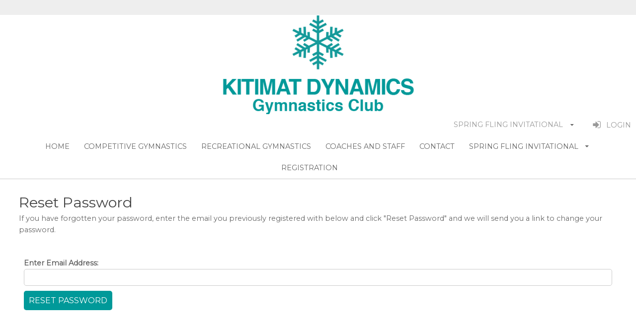

--- FILE ---
content_type: text/html; charset=utf-8
request_url: https://www.google.com/recaptcha/api2/anchor?ar=1&k=6LeWysEUAAAAAN9cNvicDMs_hcT73YMQwKY2yUXq&co=aHR0cHM6Ly9raXRpbWF0ZHluYW1pY3MudXBsaWZ0ZXJpbmMuY29tOjQ0Mw..&hl=en&v=PoyoqOPhxBO7pBk68S4YbpHZ&size=invisible&anchor-ms=20000&execute-ms=30000&cb=czruw5947m6
body_size: 48537
content:
<!DOCTYPE HTML><html dir="ltr" lang="en"><head><meta http-equiv="Content-Type" content="text/html; charset=UTF-8">
<meta http-equiv="X-UA-Compatible" content="IE=edge">
<title>reCAPTCHA</title>
<style type="text/css">
/* cyrillic-ext */
@font-face {
  font-family: 'Roboto';
  font-style: normal;
  font-weight: 400;
  font-stretch: 100%;
  src: url(//fonts.gstatic.com/s/roboto/v48/KFO7CnqEu92Fr1ME7kSn66aGLdTylUAMa3GUBHMdazTgWw.woff2) format('woff2');
  unicode-range: U+0460-052F, U+1C80-1C8A, U+20B4, U+2DE0-2DFF, U+A640-A69F, U+FE2E-FE2F;
}
/* cyrillic */
@font-face {
  font-family: 'Roboto';
  font-style: normal;
  font-weight: 400;
  font-stretch: 100%;
  src: url(//fonts.gstatic.com/s/roboto/v48/KFO7CnqEu92Fr1ME7kSn66aGLdTylUAMa3iUBHMdazTgWw.woff2) format('woff2');
  unicode-range: U+0301, U+0400-045F, U+0490-0491, U+04B0-04B1, U+2116;
}
/* greek-ext */
@font-face {
  font-family: 'Roboto';
  font-style: normal;
  font-weight: 400;
  font-stretch: 100%;
  src: url(//fonts.gstatic.com/s/roboto/v48/KFO7CnqEu92Fr1ME7kSn66aGLdTylUAMa3CUBHMdazTgWw.woff2) format('woff2');
  unicode-range: U+1F00-1FFF;
}
/* greek */
@font-face {
  font-family: 'Roboto';
  font-style: normal;
  font-weight: 400;
  font-stretch: 100%;
  src: url(//fonts.gstatic.com/s/roboto/v48/KFO7CnqEu92Fr1ME7kSn66aGLdTylUAMa3-UBHMdazTgWw.woff2) format('woff2');
  unicode-range: U+0370-0377, U+037A-037F, U+0384-038A, U+038C, U+038E-03A1, U+03A3-03FF;
}
/* math */
@font-face {
  font-family: 'Roboto';
  font-style: normal;
  font-weight: 400;
  font-stretch: 100%;
  src: url(//fonts.gstatic.com/s/roboto/v48/KFO7CnqEu92Fr1ME7kSn66aGLdTylUAMawCUBHMdazTgWw.woff2) format('woff2');
  unicode-range: U+0302-0303, U+0305, U+0307-0308, U+0310, U+0312, U+0315, U+031A, U+0326-0327, U+032C, U+032F-0330, U+0332-0333, U+0338, U+033A, U+0346, U+034D, U+0391-03A1, U+03A3-03A9, U+03B1-03C9, U+03D1, U+03D5-03D6, U+03F0-03F1, U+03F4-03F5, U+2016-2017, U+2034-2038, U+203C, U+2040, U+2043, U+2047, U+2050, U+2057, U+205F, U+2070-2071, U+2074-208E, U+2090-209C, U+20D0-20DC, U+20E1, U+20E5-20EF, U+2100-2112, U+2114-2115, U+2117-2121, U+2123-214F, U+2190, U+2192, U+2194-21AE, U+21B0-21E5, U+21F1-21F2, U+21F4-2211, U+2213-2214, U+2216-22FF, U+2308-230B, U+2310, U+2319, U+231C-2321, U+2336-237A, U+237C, U+2395, U+239B-23B7, U+23D0, U+23DC-23E1, U+2474-2475, U+25AF, U+25B3, U+25B7, U+25BD, U+25C1, U+25CA, U+25CC, U+25FB, U+266D-266F, U+27C0-27FF, U+2900-2AFF, U+2B0E-2B11, U+2B30-2B4C, U+2BFE, U+3030, U+FF5B, U+FF5D, U+1D400-1D7FF, U+1EE00-1EEFF;
}
/* symbols */
@font-face {
  font-family: 'Roboto';
  font-style: normal;
  font-weight: 400;
  font-stretch: 100%;
  src: url(//fonts.gstatic.com/s/roboto/v48/KFO7CnqEu92Fr1ME7kSn66aGLdTylUAMaxKUBHMdazTgWw.woff2) format('woff2');
  unicode-range: U+0001-000C, U+000E-001F, U+007F-009F, U+20DD-20E0, U+20E2-20E4, U+2150-218F, U+2190, U+2192, U+2194-2199, U+21AF, U+21E6-21F0, U+21F3, U+2218-2219, U+2299, U+22C4-22C6, U+2300-243F, U+2440-244A, U+2460-24FF, U+25A0-27BF, U+2800-28FF, U+2921-2922, U+2981, U+29BF, U+29EB, U+2B00-2BFF, U+4DC0-4DFF, U+FFF9-FFFB, U+10140-1018E, U+10190-1019C, U+101A0, U+101D0-101FD, U+102E0-102FB, U+10E60-10E7E, U+1D2C0-1D2D3, U+1D2E0-1D37F, U+1F000-1F0FF, U+1F100-1F1AD, U+1F1E6-1F1FF, U+1F30D-1F30F, U+1F315, U+1F31C, U+1F31E, U+1F320-1F32C, U+1F336, U+1F378, U+1F37D, U+1F382, U+1F393-1F39F, U+1F3A7-1F3A8, U+1F3AC-1F3AF, U+1F3C2, U+1F3C4-1F3C6, U+1F3CA-1F3CE, U+1F3D4-1F3E0, U+1F3ED, U+1F3F1-1F3F3, U+1F3F5-1F3F7, U+1F408, U+1F415, U+1F41F, U+1F426, U+1F43F, U+1F441-1F442, U+1F444, U+1F446-1F449, U+1F44C-1F44E, U+1F453, U+1F46A, U+1F47D, U+1F4A3, U+1F4B0, U+1F4B3, U+1F4B9, U+1F4BB, U+1F4BF, U+1F4C8-1F4CB, U+1F4D6, U+1F4DA, U+1F4DF, U+1F4E3-1F4E6, U+1F4EA-1F4ED, U+1F4F7, U+1F4F9-1F4FB, U+1F4FD-1F4FE, U+1F503, U+1F507-1F50B, U+1F50D, U+1F512-1F513, U+1F53E-1F54A, U+1F54F-1F5FA, U+1F610, U+1F650-1F67F, U+1F687, U+1F68D, U+1F691, U+1F694, U+1F698, U+1F6AD, U+1F6B2, U+1F6B9-1F6BA, U+1F6BC, U+1F6C6-1F6CF, U+1F6D3-1F6D7, U+1F6E0-1F6EA, U+1F6F0-1F6F3, U+1F6F7-1F6FC, U+1F700-1F7FF, U+1F800-1F80B, U+1F810-1F847, U+1F850-1F859, U+1F860-1F887, U+1F890-1F8AD, U+1F8B0-1F8BB, U+1F8C0-1F8C1, U+1F900-1F90B, U+1F93B, U+1F946, U+1F984, U+1F996, U+1F9E9, U+1FA00-1FA6F, U+1FA70-1FA7C, U+1FA80-1FA89, U+1FA8F-1FAC6, U+1FACE-1FADC, U+1FADF-1FAE9, U+1FAF0-1FAF8, U+1FB00-1FBFF;
}
/* vietnamese */
@font-face {
  font-family: 'Roboto';
  font-style: normal;
  font-weight: 400;
  font-stretch: 100%;
  src: url(//fonts.gstatic.com/s/roboto/v48/KFO7CnqEu92Fr1ME7kSn66aGLdTylUAMa3OUBHMdazTgWw.woff2) format('woff2');
  unicode-range: U+0102-0103, U+0110-0111, U+0128-0129, U+0168-0169, U+01A0-01A1, U+01AF-01B0, U+0300-0301, U+0303-0304, U+0308-0309, U+0323, U+0329, U+1EA0-1EF9, U+20AB;
}
/* latin-ext */
@font-face {
  font-family: 'Roboto';
  font-style: normal;
  font-weight: 400;
  font-stretch: 100%;
  src: url(//fonts.gstatic.com/s/roboto/v48/KFO7CnqEu92Fr1ME7kSn66aGLdTylUAMa3KUBHMdazTgWw.woff2) format('woff2');
  unicode-range: U+0100-02BA, U+02BD-02C5, U+02C7-02CC, U+02CE-02D7, U+02DD-02FF, U+0304, U+0308, U+0329, U+1D00-1DBF, U+1E00-1E9F, U+1EF2-1EFF, U+2020, U+20A0-20AB, U+20AD-20C0, U+2113, U+2C60-2C7F, U+A720-A7FF;
}
/* latin */
@font-face {
  font-family: 'Roboto';
  font-style: normal;
  font-weight: 400;
  font-stretch: 100%;
  src: url(//fonts.gstatic.com/s/roboto/v48/KFO7CnqEu92Fr1ME7kSn66aGLdTylUAMa3yUBHMdazQ.woff2) format('woff2');
  unicode-range: U+0000-00FF, U+0131, U+0152-0153, U+02BB-02BC, U+02C6, U+02DA, U+02DC, U+0304, U+0308, U+0329, U+2000-206F, U+20AC, U+2122, U+2191, U+2193, U+2212, U+2215, U+FEFF, U+FFFD;
}
/* cyrillic-ext */
@font-face {
  font-family: 'Roboto';
  font-style: normal;
  font-weight: 500;
  font-stretch: 100%;
  src: url(//fonts.gstatic.com/s/roboto/v48/KFO7CnqEu92Fr1ME7kSn66aGLdTylUAMa3GUBHMdazTgWw.woff2) format('woff2');
  unicode-range: U+0460-052F, U+1C80-1C8A, U+20B4, U+2DE0-2DFF, U+A640-A69F, U+FE2E-FE2F;
}
/* cyrillic */
@font-face {
  font-family: 'Roboto';
  font-style: normal;
  font-weight: 500;
  font-stretch: 100%;
  src: url(//fonts.gstatic.com/s/roboto/v48/KFO7CnqEu92Fr1ME7kSn66aGLdTylUAMa3iUBHMdazTgWw.woff2) format('woff2');
  unicode-range: U+0301, U+0400-045F, U+0490-0491, U+04B0-04B1, U+2116;
}
/* greek-ext */
@font-face {
  font-family: 'Roboto';
  font-style: normal;
  font-weight: 500;
  font-stretch: 100%;
  src: url(//fonts.gstatic.com/s/roboto/v48/KFO7CnqEu92Fr1ME7kSn66aGLdTylUAMa3CUBHMdazTgWw.woff2) format('woff2');
  unicode-range: U+1F00-1FFF;
}
/* greek */
@font-face {
  font-family: 'Roboto';
  font-style: normal;
  font-weight: 500;
  font-stretch: 100%;
  src: url(//fonts.gstatic.com/s/roboto/v48/KFO7CnqEu92Fr1ME7kSn66aGLdTylUAMa3-UBHMdazTgWw.woff2) format('woff2');
  unicode-range: U+0370-0377, U+037A-037F, U+0384-038A, U+038C, U+038E-03A1, U+03A3-03FF;
}
/* math */
@font-face {
  font-family: 'Roboto';
  font-style: normal;
  font-weight: 500;
  font-stretch: 100%;
  src: url(//fonts.gstatic.com/s/roboto/v48/KFO7CnqEu92Fr1ME7kSn66aGLdTylUAMawCUBHMdazTgWw.woff2) format('woff2');
  unicode-range: U+0302-0303, U+0305, U+0307-0308, U+0310, U+0312, U+0315, U+031A, U+0326-0327, U+032C, U+032F-0330, U+0332-0333, U+0338, U+033A, U+0346, U+034D, U+0391-03A1, U+03A3-03A9, U+03B1-03C9, U+03D1, U+03D5-03D6, U+03F0-03F1, U+03F4-03F5, U+2016-2017, U+2034-2038, U+203C, U+2040, U+2043, U+2047, U+2050, U+2057, U+205F, U+2070-2071, U+2074-208E, U+2090-209C, U+20D0-20DC, U+20E1, U+20E5-20EF, U+2100-2112, U+2114-2115, U+2117-2121, U+2123-214F, U+2190, U+2192, U+2194-21AE, U+21B0-21E5, U+21F1-21F2, U+21F4-2211, U+2213-2214, U+2216-22FF, U+2308-230B, U+2310, U+2319, U+231C-2321, U+2336-237A, U+237C, U+2395, U+239B-23B7, U+23D0, U+23DC-23E1, U+2474-2475, U+25AF, U+25B3, U+25B7, U+25BD, U+25C1, U+25CA, U+25CC, U+25FB, U+266D-266F, U+27C0-27FF, U+2900-2AFF, U+2B0E-2B11, U+2B30-2B4C, U+2BFE, U+3030, U+FF5B, U+FF5D, U+1D400-1D7FF, U+1EE00-1EEFF;
}
/* symbols */
@font-face {
  font-family: 'Roboto';
  font-style: normal;
  font-weight: 500;
  font-stretch: 100%;
  src: url(//fonts.gstatic.com/s/roboto/v48/KFO7CnqEu92Fr1ME7kSn66aGLdTylUAMaxKUBHMdazTgWw.woff2) format('woff2');
  unicode-range: U+0001-000C, U+000E-001F, U+007F-009F, U+20DD-20E0, U+20E2-20E4, U+2150-218F, U+2190, U+2192, U+2194-2199, U+21AF, U+21E6-21F0, U+21F3, U+2218-2219, U+2299, U+22C4-22C6, U+2300-243F, U+2440-244A, U+2460-24FF, U+25A0-27BF, U+2800-28FF, U+2921-2922, U+2981, U+29BF, U+29EB, U+2B00-2BFF, U+4DC0-4DFF, U+FFF9-FFFB, U+10140-1018E, U+10190-1019C, U+101A0, U+101D0-101FD, U+102E0-102FB, U+10E60-10E7E, U+1D2C0-1D2D3, U+1D2E0-1D37F, U+1F000-1F0FF, U+1F100-1F1AD, U+1F1E6-1F1FF, U+1F30D-1F30F, U+1F315, U+1F31C, U+1F31E, U+1F320-1F32C, U+1F336, U+1F378, U+1F37D, U+1F382, U+1F393-1F39F, U+1F3A7-1F3A8, U+1F3AC-1F3AF, U+1F3C2, U+1F3C4-1F3C6, U+1F3CA-1F3CE, U+1F3D4-1F3E0, U+1F3ED, U+1F3F1-1F3F3, U+1F3F5-1F3F7, U+1F408, U+1F415, U+1F41F, U+1F426, U+1F43F, U+1F441-1F442, U+1F444, U+1F446-1F449, U+1F44C-1F44E, U+1F453, U+1F46A, U+1F47D, U+1F4A3, U+1F4B0, U+1F4B3, U+1F4B9, U+1F4BB, U+1F4BF, U+1F4C8-1F4CB, U+1F4D6, U+1F4DA, U+1F4DF, U+1F4E3-1F4E6, U+1F4EA-1F4ED, U+1F4F7, U+1F4F9-1F4FB, U+1F4FD-1F4FE, U+1F503, U+1F507-1F50B, U+1F50D, U+1F512-1F513, U+1F53E-1F54A, U+1F54F-1F5FA, U+1F610, U+1F650-1F67F, U+1F687, U+1F68D, U+1F691, U+1F694, U+1F698, U+1F6AD, U+1F6B2, U+1F6B9-1F6BA, U+1F6BC, U+1F6C6-1F6CF, U+1F6D3-1F6D7, U+1F6E0-1F6EA, U+1F6F0-1F6F3, U+1F6F7-1F6FC, U+1F700-1F7FF, U+1F800-1F80B, U+1F810-1F847, U+1F850-1F859, U+1F860-1F887, U+1F890-1F8AD, U+1F8B0-1F8BB, U+1F8C0-1F8C1, U+1F900-1F90B, U+1F93B, U+1F946, U+1F984, U+1F996, U+1F9E9, U+1FA00-1FA6F, U+1FA70-1FA7C, U+1FA80-1FA89, U+1FA8F-1FAC6, U+1FACE-1FADC, U+1FADF-1FAE9, U+1FAF0-1FAF8, U+1FB00-1FBFF;
}
/* vietnamese */
@font-face {
  font-family: 'Roboto';
  font-style: normal;
  font-weight: 500;
  font-stretch: 100%;
  src: url(//fonts.gstatic.com/s/roboto/v48/KFO7CnqEu92Fr1ME7kSn66aGLdTylUAMa3OUBHMdazTgWw.woff2) format('woff2');
  unicode-range: U+0102-0103, U+0110-0111, U+0128-0129, U+0168-0169, U+01A0-01A1, U+01AF-01B0, U+0300-0301, U+0303-0304, U+0308-0309, U+0323, U+0329, U+1EA0-1EF9, U+20AB;
}
/* latin-ext */
@font-face {
  font-family: 'Roboto';
  font-style: normal;
  font-weight: 500;
  font-stretch: 100%;
  src: url(//fonts.gstatic.com/s/roboto/v48/KFO7CnqEu92Fr1ME7kSn66aGLdTylUAMa3KUBHMdazTgWw.woff2) format('woff2');
  unicode-range: U+0100-02BA, U+02BD-02C5, U+02C7-02CC, U+02CE-02D7, U+02DD-02FF, U+0304, U+0308, U+0329, U+1D00-1DBF, U+1E00-1E9F, U+1EF2-1EFF, U+2020, U+20A0-20AB, U+20AD-20C0, U+2113, U+2C60-2C7F, U+A720-A7FF;
}
/* latin */
@font-face {
  font-family: 'Roboto';
  font-style: normal;
  font-weight: 500;
  font-stretch: 100%;
  src: url(//fonts.gstatic.com/s/roboto/v48/KFO7CnqEu92Fr1ME7kSn66aGLdTylUAMa3yUBHMdazQ.woff2) format('woff2');
  unicode-range: U+0000-00FF, U+0131, U+0152-0153, U+02BB-02BC, U+02C6, U+02DA, U+02DC, U+0304, U+0308, U+0329, U+2000-206F, U+20AC, U+2122, U+2191, U+2193, U+2212, U+2215, U+FEFF, U+FFFD;
}
/* cyrillic-ext */
@font-face {
  font-family: 'Roboto';
  font-style: normal;
  font-weight: 900;
  font-stretch: 100%;
  src: url(//fonts.gstatic.com/s/roboto/v48/KFO7CnqEu92Fr1ME7kSn66aGLdTylUAMa3GUBHMdazTgWw.woff2) format('woff2');
  unicode-range: U+0460-052F, U+1C80-1C8A, U+20B4, U+2DE0-2DFF, U+A640-A69F, U+FE2E-FE2F;
}
/* cyrillic */
@font-face {
  font-family: 'Roboto';
  font-style: normal;
  font-weight: 900;
  font-stretch: 100%;
  src: url(//fonts.gstatic.com/s/roboto/v48/KFO7CnqEu92Fr1ME7kSn66aGLdTylUAMa3iUBHMdazTgWw.woff2) format('woff2');
  unicode-range: U+0301, U+0400-045F, U+0490-0491, U+04B0-04B1, U+2116;
}
/* greek-ext */
@font-face {
  font-family: 'Roboto';
  font-style: normal;
  font-weight: 900;
  font-stretch: 100%;
  src: url(//fonts.gstatic.com/s/roboto/v48/KFO7CnqEu92Fr1ME7kSn66aGLdTylUAMa3CUBHMdazTgWw.woff2) format('woff2');
  unicode-range: U+1F00-1FFF;
}
/* greek */
@font-face {
  font-family: 'Roboto';
  font-style: normal;
  font-weight: 900;
  font-stretch: 100%;
  src: url(//fonts.gstatic.com/s/roboto/v48/KFO7CnqEu92Fr1ME7kSn66aGLdTylUAMa3-UBHMdazTgWw.woff2) format('woff2');
  unicode-range: U+0370-0377, U+037A-037F, U+0384-038A, U+038C, U+038E-03A1, U+03A3-03FF;
}
/* math */
@font-face {
  font-family: 'Roboto';
  font-style: normal;
  font-weight: 900;
  font-stretch: 100%;
  src: url(//fonts.gstatic.com/s/roboto/v48/KFO7CnqEu92Fr1ME7kSn66aGLdTylUAMawCUBHMdazTgWw.woff2) format('woff2');
  unicode-range: U+0302-0303, U+0305, U+0307-0308, U+0310, U+0312, U+0315, U+031A, U+0326-0327, U+032C, U+032F-0330, U+0332-0333, U+0338, U+033A, U+0346, U+034D, U+0391-03A1, U+03A3-03A9, U+03B1-03C9, U+03D1, U+03D5-03D6, U+03F0-03F1, U+03F4-03F5, U+2016-2017, U+2034-2038, U+203C, U+2040, U+2043, U+2047, U+2050, U+2057, U+205F, U+2070-2071, U+2074-208E, U+2090-209C, U+20D0-20DC, U+20E1, U+20E5-20EF, U+2100-2112, U+2114-2115, U+2117-2121, U+2123-214F, U+2190, U+2192, U+2194-21AE, U+21B0-21E5, U+21F1-21F2, U+21F4-2211, U+2213-2214, U+2216-22FF, U+2308-230B, U+2310, U+2319, U+231C-2321, U+2336-237A, U+237C, U+2395, U+239B-23B7, U+23D0, U+23DC-23E1, U+2474-2475, U+25AF, U+25B3, U+25B7, U+25BD, U+25C1, U+25CA, U+25CC, U+25FB, U+266D-266F, U+27C0-27FF, U+2900-2AFF, U+2B0E-2B11, U+2B30-2B4C, U+2BFE, U+3030, U+FF5B, U+FF5D, U+1D400-1D7FF, U+1EE00-1EEFF;
}
/* symbols */
@font-face {
  font-family: 'Roboto';
  font-style: normal;
  font-weight: 900;
  font-stretch: 100%;
  src: url(//fonts.gstatic.com/s/roboto/v48/KFO7CnqEu92Fr1ME7kSn66aGLdTylUAMaxKUBHMdazTgWw.woff2) format('woff2');
  unicode-range: U+0001-000C, U+000E-001F, U+007F-009F, U+20DD-20E0, U+20E2-20E4, U+2150-218F, U+2190, U+2192, U+2194-2199, U+21AF, U+21E6-21F0, U+21F3, U+2218-2219, U+2299, U+22C4-22C6, U+2300-243F, U+2440-244A, U+2460-24FF, U+25A0-27BF, U+2800-28FF, U+2921-2922, U+2981, U+29BF, U+29EB, U+2B00-2BFF, U+4DC0-4DFF, U+FFF9-FFFB, U+10140-1018E, U+10190-1019C, U+101A0, U+101D0-101FD, U+102E0-102FB, U+10E60-10E7E, U+1D2C0-1D2D3, U+1D2E0-1D37F, U+1F000-1F0FF, U+1F100-1F1AD, U+1F1E6-1F1FF, U+1F30D-1F30F, U+1F315, U+1F31C, U+1F31E, U+1F320-1F32C, U+1F336, U+1F378, U+1F37D, U+1F382, U+1F393-1F39F, U+1F3A7-1F3A8, U+1F3AC-1F3AF, U+1F3C2, U+1F3C4-1F3C6, U+1F3CA-1F3CE, U+1F3D4-1F3E0, U+1F3ED, U+1F3F1-1F3F3, U+1F3F5-1F3F7, U+1F408, U+1F415, U+1F41F, U+1F426, U+1F43F, U+1F441-1F442, U+1F444, U+1F446-1F449, U+1F44C-1F44E, U+1F453, U+1F46A, U+1F47D, U+1F4A3, U+1F4B0, U+1F4B3, U+1F4B9, U+1F4BB, U+1F4BF, U+1F4C8-1F4CB, U+1F4D6, U+1F4DA, U+1F4DF, U+1F4E3-1F4E6, U+1F4EA-1F4ED, U+1F4F7, U+1F4F9-1F4FB, U+1F4FD-1F4FE, U+1F503, U+1F507-1F50B, U+1F50D, U+1F512-1F513, U+1F53E-1F54A, U+1F54F-1F5FA, U+1F610, U+1F650-1F67F, U+1F687, U+1F68D, U+1F691, U+1F694, U+1F698, U+1F6AD, U+1F6B2, U+1F6B9-1F6BA, U+1F6BC, U+1F6C6-1F6CF, U+1F6D3-1F6D7, U+1F6E0-1F6EA, U+1F6F0-1F6F3, U+1F6F7-1F6FC, U+1F700-1F7FF, U+1F800-1F80B, U+1F810-1F847, U+1F850-1F859, U+1F860-1F887, U+1F890-1F8AD, U+1F8B0-1F8BB, U+1F8C0-1F8C1, U+1F900-1F90B, U+1F93B, U+1F946, U+1F984, U+1F996, U+1F9E9, U+1FA00-1FA6F, U+1FA70-1FA7C, U+1FA80-1FA89, U+1FA8F-1FAC6, U+1FACE-1FADC, U+1FADF-1FAE9, U+1FAF0-1FAF8, U+1FB00-1FBFF;
}
/* vietnamese */
@font-face {
  font-family: 'Roboto';
  font-style: normal;
  font-weight: 900;
  font-stretch: 100%;
  src: url(//fonts.gstatic.com/s/roboto/v48/KFO7CnqEu92Fr1ME7kSn66aGLdTylUAMa3OUBHMdazTgWw.woff2) format('woff2');
  unicode-range: U+0102-0103, U+0110-0111, U+0128-0129, U+0168-0169, U+01A0-01A1, U+01AF-01B0, U+0300-0301, U+0303-0304, U+0308-0309, U+0323, U+0329, U+1EA0-1EF9, U+20AB;
}
/* latin-ext */
@font-face {
  font-family: 'Roboto';
  font-style: normal;
  font-weight: 900;
  font-stretch: 100%;
  src: url(//fonts.gstatic.com/s/roboto/v48/KFO7CnqEu92Fr1ME7kSn66aGLdTylUAMa3KUBHMdazTgWw.woff2) format('woff2');
  unicode-range: U+0100-02BA, U+02BD-02C5, U+02C7-02CC, U+02CE-02D7, U+02DD-02FF, U+0304, U+0308, U+0329, U+1D00-1DBF, U+1E00-1E9F, U+1EF2-1EFF, U+2020, U+20A0-20AB, U+20AD-20C0, U+2113, U+2C60-2C7F, U+A720-A7FF;
}
/* latin */
@font-face {
  font-family: 'Roboto';
  font-style: normal;
  font-weight: 900;
  font-stretch: 100%;
  src: url(//fonts.gstatic.com/s/roboto/v48/KFO7CnqEu92Fr1ME7kSn66aGLdTylUAMa3yUBHMdazQ.woff2) format('woff2');
  unicode-range: U+0000-00FF, U+0131, U+0152-0153, U+02BB-02BC, U+02C6, U+02DA, U+02DC, U+0304, U+0308, U+0329, U+2000-206F, U+20AC, U+2122, U+2191, U+2193, U+2212, U+2215, U+FEFF, U+FFFD;
}

</style>
<link rel="stylesheet" type="text/css" href="https://www.gstatic.com/recaptcha/releases/PoyoqOPhxBO7pBk68S4YbpHZ/styles__ltr.css">
<script nonce="P8JqzGxwZ934LFNEJV_eaw" type="text/javascript">window['__recaptcha_api'] = 'https://www.google.com/recaptcha/api2/';</script>
<script type="text/javascript" src="https://www.gstatic.com/recaptcha/releases/PoyoqOPhxBO7pBk68S4YbpHZ/recaptcha__en.js" nonce="P8JqzGxwZ934LFNEJV_eaw">
      
    </script></head>
<body><div id="rc-anchor-alert" class="rc-anchor-alert"></div>
<input type="hidden" id="recaptcha-token" value="[base64]">
<script type="text/javascript" nonce="P8JqzGxwZ934LFNEJV_eaw">
      recaptcha.anchor.Main.init("[\x22ainput\x22,[\x22bgdata\x22,\x22\x22,\[base64]/[base64]/[base64]/[base64]/cjw8ejpyPj4+eil9Y2F0Y2gobCl7dGhyb3cgbDt9fSxIPWZ1bmN0aW9uKHcsdCx6KXtpZih3PT0xOTR8fHc9PTIwOCl0LnZbd10/dC52W3ddLmNvbmNhdCh6KTp0LnZbd109b2Yoeix0KTtlbHNle2lmKHQuYkImJnchPTMxNylyZXR1cm47dz09NjZ8fHc9PTEyMnx8dz09NDcwfHx3PT00NHx8dz09NDE2fHx3PT0zOTd8fHc9PTQyMXx8dz09Njh8fHc9PTcwfHx3PT0xODQ/[base64]/[base64]/[base64]/bmV3IGRbVl0oSlswXSk6cD09Mj9uZXcgZFtWXShKWzBdLEpbMV0pOnA9PTM/bmV3IGRbVl0oSlswXSxKWzFdLEpbMl0pOnA9PTQ/[base64]/[base64]/[base64]/[base64]\x22,\[base64]\x22,\[base64]/Cl3ZSB8K+SzlzwqTCncKLw6zDq1p7wpUtwrjDvELCvT/[base64]/w4tyRB7DozUeGcKGwozDiAXDsQVtK3PCvcO3GcOqw5vDjU3ClGlCw6Q5wr/Cmg/[base64]/DrMK2woI0w4gyQmMawq4aEHVKWsKfwoHDlBnCusOoDMOOwqhnwqTDlxxawrvDu8KewoJID8OsXcKjwoB9w5DDgcKIF8K8IjU6w5AnwqvCmcO1MMO9wrPCmcKuwrbCrxYIMMKiw5gSViR3wq/[base64]/DrMKqYsOwwqxDUnlhw55jL27Di8Ouw47DtMOqKlTCujDDtH/[base64]/JHcUwr7ClzEuXE1iTgIkw7VQdsOfw77DhSbDgWHCjHcQGcOtHcKjw4zDvsKOcD7DocKPXlDDo8OKKsOiUxBqHsKNwobCqMKtw6fCk1zCrsKKNsKvw6TCrcOqYcKqRsKjw7dDSjA9w4/CnX/CvsOLWFPDolfCtlAgw6HDsT9lOsKDwp7Chz/CuUBDw55Mwo/DkmjDpEHCj3/CtsK1A8O9w5Zvc8O/O3TDscOcw4PDkUcnI8OowqbDnG7CnFlYPcK/SlHDmMOTXCLCrT7DpMKPEMKgwoREGWfCmzvCp2Qaw5fCiF3Dr8Ogwq1RHjByGwlFK147PMO7w6UWfmrDksOQw5TDjcOUw7/DlmHDu8KOw67Dq8OVw7gMfVXCp2gCwpXDjsOWCsOqw5fDrz3CtkoYw59QwoZbMMO7woXCnMKjQDkreSTCmAcPwr/DlsKcwqVfNnbClWwYw5AuXcOtwqTDh3Q0w6Qta8KXwrVYwpEmE35Ew5cxcBIdLW7Ck8Kvwo9qw6XDi1Y5HcKoQMOHwolxHUPCmBI7wqcyQMOow61PRW7DmMOswqMLZUsYwrvCtFcxJFwJwpJ1eMKfecOqMkR/TsOINwLDqVfCmRUBMCx3ecOiw7LCj0lAw5sKL2ERwol4SEDCpCbCucOARk5yUMOiO8OHwp0cwqDCkcK+WkVDw7rCrnlcwqc7BsO1eDY+QDUIdMKGw77DscO8wq/Cv8Oiw6R7wpRwWzPDgsKxUxfCnwhJwpd1U8KowpLCqcKpw7fDosOUw4AGwrsPw5PDhsKzFMKOwrPDnWlMU0DCjsOkw4paw6oUwr82worCmx0/URxuIExhVcOUN8OqbcKnwpvCgcKBQcOMw7Zpwq9Bw58dGi/Crho2QSXCpTbCi8Khw5PCtEplZcOXw6nCscKSbcOUw4fCj2ddw5TCuEU8w4RKH8KpJ1XChUNkesKgPsKrDMKYw6MRwq4vSMOOw4rCnsOpUnnDqMKdw7zCmMKQw4R1woYPbHkZwo/Dp2AqFsK1d8KAdMOLw4sxQibCnUBSD0d2woLCs8Kcw5lHd8OAAgNIBgASXMO3eSAJEsOdfcOdEnM8QMKuw53CusKrwo3CmcKOcCvDrcKmwrnCvDECw5RWwobDhEXDhXvDhcOjw6bCqEAJYGxfwrAKHgvDvlvCt0VAG35FEMKUcsKFwq/CkkwkdT/Co8Kww5vDmBTDqsOFw4nCjRRcw4dPZsOuJDpRSsOsK8Ohw4fCjSPCoAINKjbCgsOUIzhRR2dKw7fDqsO3E8O2w7YOw6oxOF4kdcK4Q8KGw5TDksK/MMKFwq8cwo7DqQjDpMKpwovDqnBIw7EDw7HCt8KBFWhQH8OKDMO9asOfwp4lw4EveHrDlncCDcKwwo0ow4PDojPCqFHDlV7Ct8KIwrrCusOWTykbScOhw7/DqMOjw7HCpMOxJH/CilfDksKsXcKhw5ciwqTCv8Oqw518w6JpJBEvwqvDj8OLM8Oxwp5ewq7DhyPCkE/ClcO5w4fDj8O1V8K/[base64]/DvTZOw4PCjw3CvGMDwr4Rw7bDosO8wqzDiRR7KcKTRsKVMn55Bz7DqCjCpsKVwrrDkTVQw7LDg8KEAsKEPMKWWsKawpfCt2HDi8Omw55vw4RhwrLCviPCuxkdPcOVw5PCssKjwqATO8OHwqXCtMOqNA3DihvDrAfDol8JKHTDi8Oaw5NaI2DDonB2OgA/[base64]/Co2RCwpLCk3okwo4CwprDvXw2wrUbw5zCs8OCPxHDsVnDhw3Cigc8w57Du1HDhjTDg1zCn8KZw5rCu34zSMOFw5XDqgpTwrTDrEDCuz/[base64]/wpbDrcOVw5bDjgZrFRUBfMKXw4fCrAp0wop4ZgnDvDDDt8OjwqbCgRzDmwTDqcKJw6TCgsKsw5DDhQc3UcOmUcKXHC3DpR/DkT/DuMO8f2nClgVxw79gw5rCrsKZMn9mwocFw63ChkDDhAvDuxLDrcK/Xg7Ds3QwIGUYw6pkw4XCgMOpcE11w4AiSWckZQ4SHjnDucKjwrLDuQ7DhGtXFT9rwrHDsDDDsV/ChMOmLATCr8O2eUbCgsKaOG5YKWlePFhaGGPDuQh3wr93wq4TT8ODX8KZwpPDuhdWFsOFSnnCgsK/wozCg8OtwpLDtMOfw6jDnxjDnsKMMMKlwohEwpvCgXDDjm7Dq1Ybw6BKScKnN3fDgsKNw6VpXcKNNGnCki0Cw5XDhcOEQ8KvwrF0QMODw6dGbsOEwrc6CMKEPsOCOidswofDvSHDocO+dMKtwq/[base64]/Cpnd8w77DoDt3OVYTw7AYw7rDncOqcsKQw7nDv8KXC8OkPcOgwqxfw4DCrHEHwphPwrFBKMOnw7bChMOdfVPCjsOOwqd7YcOKwpbChsOCOcO7wqU4YHbCnRo+w6nClRLDrcOQAMOgIhh5w4HChA4dwq1vS8KgLUbDn8Kpw6B/wqDCrcKDZMKjw7IaBMKYJsO2w5w0w6pBw7vCgcOBwqIHw4jDuMKFwqPDrcKDA8Ojw4QtTl9gY8KLZXPCqEPCkxLDgcOjWRQLw7hmw7UCwq7Cky5HwrbCosO9w7Z+E8O7wq7CtygvwqElQG3CoTtcw5xsTUFWcgPDmgsfEm9Nw7hpw6p4w7/CicOlwqnDtnnDsxZ0w67CtndIST7CksOYbkUYw7d0Yj3CvcO7wq3DqE7DvsK7woQgw5TDq8OsEsKmw6sEw5LDsMOWYMK4D8Kdw6/Ctx/DisOoLMKww45yw5MEasOow7Mfw74Hw7rDgCbDmEfDnysxbMKCdsKkK8OJw6oxZzYTJ8KJNiHCkSU9D8KLwrE9Gkckw6/DqFfDhMOIWsOywovCtn3DmcOvwq7CjTkSwoTCv17DrsKkw7hiQMKDaMOgw4XCm115I8Kuw4g9KMO7w4ldwo16eWl3wr3CqcKuwrAsDsOdw5bCjBpFbsOEw5ABCsKZwpRTI8OfwpfCiWjCkcKXT8OXJ1TDlD0Vwq/CqGrDml8Hw5xTSDdsVyZyw4lTRjlXw7XChy9jP8OUY8KiEB17PAfDp8Kew7dQwpPDnV8fwr3CgnVtMcKvZcOjckDCvjTDp8K8EcKZwrHDk8OzKcKdYcKTGxoaw61ewqTCrwtQM8OQw78pw4bCs8KiDDLDrcOowrNZBXXCgz15w7LDkU3DvMORCMOdLsOlXMONHj/DtU0DH8K2TMOtwqrDnw5ZKMOcwpZEMy7Ck8KGwoDDsMOgNmgwwqbCogrCpT8hw4B3wohXwo3CuDUWw7YOwoRhw5HCrMKuw4xvOxBYFVMxWFHDpGDCksO6w7NHw6RkVsOOw4xRGxx2w7Nfwo/[base64]/CswvCuQfDkcOuw7nDh8KQdMODAMO/w7hMwrsaG15qf8OIO8OKwpY1VwxhFngie8KNFy58Ty7CiMKWw4cCwrgHTz3DocOdYMOBLcO8wrrDsMKqEQxGwrfCtBV4wp9ZAcKka8KzwqfCiEHCtMOPd8KXwod8YTnDgcOtw6B4w68aw6/CncOPfsKwbjJie8KCw7XDvsObwokeUsO5w4/CjsKlbkNHZ8KSw54bwp8kacOnw5I/[base64]/Dk3oTCsO2w4F8JVYXXMOFMMK2GnTDuhHChhQQw4LChTpQw6fDlERSwovDlkR7CUUESH3CncKpCxF2VcK7Qw1EwqVIM3wBbA5dL1Zlw6HDlMKvw5nDsnLCpVlPw6dkwovCrlPCu8KYw6JvAnMaY8Okw5bDp21lw4LDq8K/[base64]/[base64]/wpTDqcO+w4DDv8KZw5DCo8OEw4ZUw45mD8OVScKHw41Hwr/CqQNWCUwWLMOaOT11esKGMiXDmytdT0sAwqjCs8OGw4bClMKLacOyfMKsd1hqw45ewp7CvFMaT8K3VEPDqHnCjMKwEzXCvsKHEMO9JSREMcOvBsOWOX3Dqx9IwpsIwqEmbsOJw4/[base64]/Dn8O9GxDCssORUMOuF8O4wrDDsx5owq3DgGkmChrDpsOpeVNQahJ4w5New4JsK8Kod8KeVygCPSjCp8KRdjsGwqMpw7FKPMOBCV0Yw5PDjzxWwqHCmSJcwpfCgMKebBcYdkEkCTsRwqnDrMOowphHwrHDmVXCn8K9H8KGNH3DscKbZsKyw4bCgDvCgcOaV8KRaj/[base64]/wqMkMkvCtDrChMKaw4sRL8OjVmLDo8OKw6fCrRnCq8Oaw5/CosKhScOifkLCrsOlwqXCmSc5T13Dk1bCggXDhcKwUHFXBMOKJMOpCS0EBi13w5EeXFbDmlNwBHZ6L8OLRRjCmcOGw4DDiysdPcKNSSLDvyzDnsKwEGNiwp8vHW/[base64]/[base64]/Cs0vCoMK3BMORfsOTaFjDoCjCohLDgHUYwo0DR8O4RsO2wpTCvnAIbjLDusOzMCd7wrVpwrQmwqgNUCpzw69jFA/CjxTCrUBlwqXCucKOwoVcw7/[base64]/[base64]/Ch8KRwrjDosOqOsOHRcKqNWnDiUPCuMOiwrDDtMK8Pw/CpMO+UsK3wqjDjj7DpsKXZ8KZM0xYQgohCcKpwqbCpA7DusODLsObwpnCoBnDqMOLwp0XwrIFw5oNEcKhKSDDqcKCwrnCocOaw7M6w5kBODvCh34DSMOnw4/CsCbDoMOfasOaQ8KTw5Fkw4HDtQ/Dn3RcZsKQbcO9DnFdFMKYVcOYwrJEMsOXQSHDqcKRw6zDksKoR1/DpnciR8KvEXnDocKQw6tZw5U+K3c7GsKjNcKpwrrCvcOXw4PDjsOJw7vCnSfCtsKgw6UGGC/Ckk/[base64]/DhsK0H8O0RsOSw7fCj8O8AV4zw6TCkMKzw7NDwpPCtiPCj8Oqw6Rfwrdew7fDhsKNw6x8bhrCpioPwr4ew7zDmcOQwqUyFjNEwqxBw4PDqS7CmsK7w7k4woBuwpkgScOywqnCvnpUwoEbEHMXw5rDgW/Cq0xZw4A7wpDCqAPCtD7DuMOKw7J9AsKcw7XDpxkuZ8OWw7gDwqVtQcKvFMKcw7lTLSYSwp1swqwzNDVew54Bw5FTwoApw54pFyUIAQFiw5lFLB9mHsOfYmXDi3gOGAVpw7ZNRcKfd1nCulvDhVxQWl/DncKCwoxlbDLCsXLDkSvDrsO7JcOFd8OqwppfLsOCe8ORw5kiwqzCkhN/wrdfAsOZwp/CgcO9RsO0JMO2agjCr8KGRMOuw7lmw5VTP1wfa8KWwp7CpWLDh0fDkErDmsOBwqhywoljwoHCqXdQD1hew5lMcS7CmwQEETbChhHDs21AAxIpHFHCncOad8OYasOHw5nCqzLDqcKDAcOiw4V2ZMO3alXCvsOkFThld8OjKEvDusOSGT/ClcKRw63DksObI8O4PMKIWFtOIhrDr8KwNiHCiMK8w5vCpMO1AjnDuipIOMKnAx/Cm8O/[base64]/DrgfDisKrwpzCkMOkFMKrwqQqIcOWPcK4QcOIeMK1w4xIwrkHw4zDu8KcwqZNLcK0w6jDgjNCW8Krw4A5wroLwoI4w4J+TcOQA8OPL8KuN1YnNT5eYgjDiCjDpcKaMMOvwqV4fQgYfMO8wpLDmzjDlAdCWcO7w7/ClcO1w6DDn8K9N8O8worDpQjCqsOGwpfCvWMXGcKZwqhwwodgwoZHwr9OwpF1wqcvA0c/R8OTR8KXwrJuP8KBwo/DjsK2w5PDpsKRIcK4BzDDh8KcACEaMcKlZxDDtsO6acOdAFlmDMOlWl4pwqDCuCI2e8O+w7Z3w4fDgcK/wpjCq8Otw47Dvx7DmlDCh8KWf3VHfC0awr3CvGLDsEPChgPCr8KVw5g2wogPwpVTDGB/LzvCiGx2wrZTw6YPw4HDiw3CgDXCt8KaOm18w4bDpcO+wr7CiCXCn8KYWMKVw65GwrVfARxZI8KUw4LDlcKuw5nClcKrZcOCfhjDih5/[base64]/wrdLw5IAwpHCnAkFEGnCmUnDqMK1w6nCj1LDsUI2bDImEcKiw7BMwqjDjcKMwpjDmn/CnhArwrUbSMK2wrrChcKHw6HCtwcaw4ZaZsK2w7bDhMO/ZnBiwrwkCcKxY8Ogw7d7bSbDmh0YwqrCh8OcZnIMflvCqsKREMKNwrTDlMK6McKiw4crFsOldCvDrVHDs8KTVsOzw53CmsKjwqtmXyw7w6ZXURXDjcOtw4N+LTTDuSrCs8Kgwop2WTU2w4vCtRksw5wVDxTDr8Otw63CpWtww4NiwqbCoyrCrhhgw6DDjhzDhsKbw7Q/ZcKpwoXDqkDCkW3Do8KjwrANCkU1w6svwpEAa8OnD8O0wqrCigHDklXCssKvEz8we8K1wqHDusOYwr7DucKNITQ8aBvDjjXDjsKsQlcrXMK1dcOfw4bDncOcHsKow7UVSsKLwr9ZO8Oaw6DDhSVyw4vDmMKwZsOTw5gCwqVUw5bCo8OPZcKPwqJQw4/[base64]/Cr8KWXsOJEl7DqMKLwrdVYyvCtcOxGFZjw7ctfsKYwqMmw4nCixvCgRnCvRnDnsOEF8KvwoLDhg3DvsKOwrDDiXs/FcKrPcKFw6nDsFfCs8KDRsKBw5HCksK9fwZbwq3Dl0rDlBLCrWx7AcKmRmVKE8KMw7XCncO2aWrCriHDhArCrsOjw5x8wpNne8O5w7rDrsOzw7IlwptJXcOLL01bwpc0MGjDoMORXsOHw6nCiCQqGgfDlinDtcKOw4LCnMO/wqHCsgN8w4TDg2LCp8Ozw74+wo3CgzhAf8KvE8KCw6fCjcOHASfCsU5xw6vDpsOBwrFEwp/DvCzDqMOzAnJCcSouMmgeAsKew77CinNsLMOhwpI4LMKwTm7DssKbwqLCmsKWwpBKPCEULU9sczR5SMO5w7QLIjzCpsKOJsOPw6IxXlnDhwjCikbCvsKvwovDqVphQg8Aw5l/DhLDuC1GwqpwNMKNw7DDumrCusOMw6FzwrzCgcKpS8KnZkvCjMOjw4zDhcOvDsOfw73Cn8O+w5oKwrpmwohuwo/CjMKIw5kBw5XDrMKEw4rCkhVFAcOxJsO/[base64]/CoBHDsUrDrEjCuEDDsMKFwqdnwqfCnMK7K0LDhmTDj8K7eSvCkhrDk8KKw7QROMKyGQsXw47Cln3DjzLCvsOzQcORw7TDsxkrHWHCpiPCn2PCiS0MXz/CmsOwwpkew4vDp8KuJxDCuCNRNG7DuMKdwpzDs2zDgcOqBhXDp8KXG2Jtw5tCw5jDlcKPak7CjsK1Mg0iV8K/[base64]/wr9CbsK7w4ZGwpDCosK+DnvCuMKuSg8Lw6Yiw6NvRC3DrcKIFQLDkVslFh5tcC41w5FfHwLCqyPDu8KrUCBTV8OuNMKmwrckaiLDllnCklAJw60XbnTDscOVwrrDkG/DsMKQUcK9w554MmZwayvCiSZMwp3CucOcIyDCo8KAdi0lJcKaw7zCt8KHw7XCrDjCl8OsEVHCvsKSw4o1wovCoBPDg8OlPcK/wpUaB1MGw5bCmCZISz3CnwEdZh4Vw4Ylw5rDgMORw4EKECETGDUCwrLDiEHCokYxM8K3LAnDmMOfQiHDiDnDsMKybBsoe8Knw5LDpGorw6rCvsO3b8KOw5fChcOmw6Fkw4vDrsOobDHCpgByw6vDv8KBw69NZh7Do8OBfcKEwrc4TsO3w5/Cp8Oiw7jChcO7G8ObwrrDjMKuViAkERV9MHUDw7M6Uy1OCmchHcKTL8OcYknDlcOnLQElw4TDsjTCksKKEcOlIcO/woPCmkUyHAMXw45sMsOdw7EOI8KAw6vDrxPDrRogw63CiUNTw4k1dUFew7LCh8OUM2bDqMKJOMK5ZcK6WcOFw4XCoULDj8KxL8KkKwDDgTLChcKgw4bCjRZkesOrwoN5GSBRO2/Cg297U8Kew6RUwr0oflLConjCo3Fkw4sWw43CncOOw5/CvMOePH9VwqovJcKCSmBLVzHCsGYFTDlTwp4ZI0Vpdkphf3ISAxZIwqlBDX3DtMK9CcOmwobDoS7Dp8O0BMO/RX9nwpbCgcKXWAI+wrU1T8Kxw6HCgwHDvMKJaCzCo8KSw6LDoMOTw6E7wpbCqMKYSHIzw6XCiHbCsAPCpEUldjk3aQwywoLCvcOjwrsdw4DCqMOkXV3Ds8OMdTPCtA3DnRrDlTFZw441w63Cqhtjw5/CqwFIOmTCnygRdkjDtxl8wrrCt8OTNcOuwojCrcOmLcKzOMKqw4V1w5Q6wo3CiibCjiYQwo3CsDR7wq/[base64]/DuUxlwpPCqMKiScOLX8OQw4HDlwfCjERew7rCp8KcPinDrncDQj7CvWARSh5jWDLCt2JLwoI2wq8dUyUFwrZ0HsKWZcKoA8O3wrXCjcKFwq/CpmzCuBZpw6l/[base64]/DjgIZwrAzY8K9YMOqF8KzwqYkw4nClQRNw584w6kkw4Anwq5rdsKfJXV4wqBSwqZ7KQLCjcOvw5DCo1UFw6hsXsOgw4rDp8KNASotw7PDt0/CkgXCscKIS1o4wo/CgVYZw5zCiw1va2/DncKGwp9KwrvDkMOYwoo4w5MSHMO1woXCjGLCicKhwqzCpMO/w6ZNwpZQWDTDvks6wqtkw68wNx7CunMUC8ORFxxxYzbDuMKMwp/Cv1nCksOww758PMKKIsK+wqYPw6rClcKYUsOUw5YWw4FDw41EcmfDkDJEwpcXw6gxwrPCqsO1LMOiwr/DkzQ+w6gecsOjXHnCsD9qw4kVCEtww5XCgFFwVsKnTsO7I8K2S8KlZlnCgCbDqcOsP8KuCiXCoWjDm8KdGcORw7RWecKkdsKTw4XCmMOFwospScOlwovDgRvCvsOLwqfDs8OoGkYZBR/DiWLDgTcrL8KbGxHDhMKqw7Q3FlkYwr/ChMK0YjjCmCZYwq/[base64]/DgkYBU0PCq8ORMMK8R8Oow556A8KAw5t3QjRUJDDDslkDNi1ww6V0U1cscjsIE2Zlw5gCw65LwqBswrPCohszw4k/w4NcR8Opw7FYF8KHHcOpw7xVw7NzS1RpwqZOAsKow5l+wqvDgCg9w6t2a8OrWScWw4PCgMOgA8KGwodTFVknC8KPaHHDkB9iwr/[base64]/wr7Dg8OAOcOlRsOqB8OgNsOWw5R9w4TCrsODw4fCuMOgw5/DhMOqa8Khw6sjw5dpC8Kqw6gjwqzDhBgdb2IUw6J/wrR1EC0nQcOOwrrCksKlwrDCqS3DmQ4UF8OBZcO6bMO1w6/[base64]/DphvCtcOLw6Z2IURbI8OYwqIoC8KHwrzDgcOfWzPDvsOMYsOPwqXDq8KbTcKjFRsBXTDCrMOnXcKHa2l/[base64]/w6XCoXt5alHCusOiYQxVHsK2bQ4fwoVQeUrDvcK6csKgWyjDsVTCtFEcAMO7wp0ZdCoJPgLDo8OkHC/CsMOWwrxENMKNwpHDrcOxacOSScK9wqHClsK/wqzDoThtw5vClMKnYsKTZcKtO8KBMXjCm0nDisOKCsOpP2Fewo9gwqjDvXTDlUUqK8KZPWHCh00hwqRoDFvDviDCkkzCqU/DnMOGwrDDp8OPwpLCuADDlnXCjsOvwo9ZMMKYw5YrwrjCsW4WwrIPImvDtXTDmMOTw7sdDXvDsx3DmsKbR1nDvkk9DFw9wpIjCcKEw4DDscOBSsK/MhR3YAA/[base64]/Pjl6chgnQ21ibcOjf8OPwo/CscKJwqADw5vCt8O/w4BwYsORScKXSMOQw4oCw6rCisO4wpLDjcOmwpktNlHDoHTCl8OcS1vCicKmwpHDrynDoGzCv8KvwodfDcO2SMOZw7fCgzDDszhEwp3DkcKRX8Kuw4PDusO+w5ZkNMOtw5PDmMOuOMKmwoRyRMKPViPDqMKqw5HCtSgew6fDjMKPfFnDn1HDucK/w6tPw4oqHsOVw5M8VMOUYDPCqMKsGQjDtGfCmDBzX8OsUGXDtULCtxXCg1LCiVjCsjkvVcKlEcKBwqHDt8O2wovDvD/Cn1bCj0/CmsOkw6YDNRXCtQHCg0TCtMOIMMOOw4dBwpYFfMKVL1ddw4MCXntVwq7CocOlBsKQEjrDpHPDtMO0wqDCiQ1bwpjDtn/[base64]/[base64]/woRUPBwcwo7DpU3CrD8VUcKnVMKEwrfCq8Orw4g0wqTCvcKNwocFSwhwDitiw6VMw4TDu8O6Y8KKOh7CucKQwrHDssOuDsOcb8OqNMKsXsKiRgfDlF/[base64]/[base64]/[base64]/VWrDpizCjcK8CSnCkwwTE8KKNivDhcOMMXTDicO6QcOnCCg/w6TDqMO7JhTDocONWXvDu31hwoNrwqxOwpokwoJwwqElYC/DmHfCu8KQDDsUYwbCusKFw6pralPDrsK4NVjDqj/Dg8KJcMK7L8KcW8Olw6V5w7jDu0TDnU/[base64]/[base64]/LHjDh0Row6FlwpfDhibDm2MIwqoYDGXCsWDCrMOtwrB+RXXDjsKQwoXCg8O/w4odBsKhWznDksKNEiZYwqAKcTUxdcKfIcOXAiPDk2lkfjLDqUBaw4l+A0jDoMKiNMOIwrnDpELCqsO+woPCusK5YEYzwqbDgMOzwqxxwqArAMKRS8K0dMOQwp4pwrHDmw3DqMOOOTzDqm3CoMKMdxDDh8OQRMK0w7zCjMOvwqtqwoYHU17DgcK8Cngqw4/[base64]/DtcOUwqLDhcK5ZMOUJcKCSUguw4EEw4JnVknCk1rDm3rCi8OIwodYRMKuCmtQwoVHCsOREVMcw6zDl8Odw6zDgcKTwoAWW8K7w6LDvwrDisKMe8KuAGrCjcKNc2fDtMOGw4IHwqDCusOyw4EtLBbDiMKjTT80w63Csg1Mw6bDiB9aLEAkw4tYwp9Ec8KlIEzCgV/DrcOSwrvClTllw5TDhsKPw4bCk8KdWsKvWWDCv8Kiwp/DjcO8w4UXwqHCrRZfbEcqwoHDgcO4e1oJFsKvwqddekrChsOVPHjDukxPwrcSwrNGw58SNAkWwrzCtcOlZGDDmR5gw7zCpwNXDcONw5LCqMOyw4pbw50pScO/ECjCn2XDqRAgCMKww7AFw4rDnHVHw4ZFFcO2w4DCi8KmMwnCv11ZwpHCsGduwo1ocnnDuyfChsOQwofCnHrDni/DiwMkKsK8wo7CtMKsw5rCnwcEw67Dp8OeXCXCkcOiw6jCjsKHTk9Uw5HCpyZSZEwIw5zDj8OWwqTCmWhzASrDoBrDjcKuIcKCEFRiw7DDh8OmVcKYwpFow6RDw6DCtk/CvEsdPRzDvMK+ZsKUw7wKw5vDt1DDgVs/w6DCiVLCg8OOCHIxIAxodGjDnn04wprClW/[base64]/[base64]/w4rCsnbCixhdw48rUFtQw49rw5vDqkHDi2whVWEow73Dm8KzwrISwqM6bMKGwrUcw4/CmMK3w5fDiUrDqsOGw7XCvXUCLzfCgsOfw7pbYcOPw71fw4PCoC92w4d4YXRJG8OrwrV5wo7CmMOaw7Zcc8KpDcKOdMKPElxDw5MJw6TDj8Kcw4vChB3DuUJOPXgtw4XCiDwyw6FQU8KkwqBoSsOnNBh/[base64]/wrlIZARWw5PDg1DCkmAtYcObFgPDnF7DpcKvwrrDuSAcw4jCmsKpw78cYMKmwoPDmxPDgw/DiR45wo/DnmzDhUI8AsO9TcKRwr7DkxjDqjjDrsKQwqcgwqVRPcO7w5wBw4giYcKNwpcPC8OwX11jQ8OFDcO5Wyodw5kxwprDssO1wqZLwpjCvBPDiRpIczzCuz/DksKaw6t4wqPDtAHCqC0QwrbCl8Khw4rCliIdwrDDpFDDl8KfacKww7nDr8Kwwo3DpHAVwqxZwrfCqMOSF8KkwqzCrTIYTxZvZsKpwqRqbiIyw4JxcMKOw7PCkMOzGRfDscOGQMOQc8KkHEcAwpXCr8K8WnrChcKRAkzChsKUTcK/wqYAVhbCqsK8wo7DuMO+Q8K7w4oGw5YnAwgwHFBNw4PCmMO9QHptQ8Otw4zCssOqwqN5wq3DvFpnL8K6woF5MybDr8K7w6PClCjDnSHDkMObw797W0B/w4MVwrDDlcOjw5IGwpTDrRFmwovDm8O/fQVBwp1wwrcYw7Q3w78CD8Ozw5l0VzMKJWrDrHgaRwQWwqrCtRxhU3vCnA/[base64]/[base64]/DhsObw5JnwpwgwpPDoMOmHjXCqMOnw6ciwpcIS8OGNlXDq8OxwqXDtsKIwpDDrU0sw6fDoAIww7o5XB3Ch8ONKTNkeh8if8Okd8O7AkQvP8KWw5jDg3d8wpsbGEXDoWFAwrDCs2TDs8K+ASBgw5/CvXF4wqvChCYYeGnDoknCmR7Dp8KIwq7DqcOMWUbDpjnDkcOuGT1jw5XCokEBwpAeQMOlEsOmZ0tiwoVFIcKTJnRAwq4awprCnsKOBsOtIB/Cr1HDinPDjzLDt8O0w4fDmcOAwoczEcO6CghdPgw4HQXDjxvChCHCt3nDmXkIKsOoG8KDwojCjwbDv1bDmMKCWDzClMKsP8OrwqjDgcO6csOGDsK0w6lHMVsHwpjDiUHCmsKQw5LCs27CmVbDkAdtw4/CrcKswqVKWMKsw4zDqxXDtcOZLFrCrsOgwqcFAT0CNsKqHhBQw7kPP8OZwqTCkcOFNMKkw5bDicKPwofCnBNdwoFqwpYiw4jCpcO5cjLCmkHClcO3ZyQ3wrlowo4jF8K0XF0Wwp/[base64]/DpcOSw5vDlcKUwrzCgsKwfmHCgMKEHMO0w6gUYAdsA1fClMKpw6TClcKDwpjDuWhBKmUKTSLCg8OIbsOsd8K3w43Dl8OzwoN0XMOPQMKJw4zDicOrwo/CgCUPYcK+FRcqA8Kww7YDZ8K4C8Kxw4/DrsOjFHlua2PDvMOtasKrEUgzdXPDmsO3Mkl8Fl48w5pEw5wdGsO4wr5jw7/DhytIVXvCqMKLw5kvwqcuJQoGw63DlsKdCsKfdj/DvMO5w53Cn8KKw4/CgsKwwoHCiS7DncKfw58Ew7/[base64]/w61nw5nCmAjCvMOaCsK9wp3CsV7Dp1rDscKJQnprwrJBUSzCiQvDvCjCpsKsLDltwpPDqWzCvcOGw7/DlMKZNy5RdMOJwo3CgizDt8KDCmZbw45YwoLDnlbCrgh9AcOLw4zCgMOaFBnDt8KNRDzDi8OMSibCosOeelTCn0ARMcK9GsOowp/[base64]/NcKAwpEcEcOwwqN2Awo5w6tTw7/Cj8KmH8O6wrLCvMKmw4XClMOtShskDnzCqjVlAcO/wrfDoA7DpAXDugvCs8OWwoUkFyLDoUDDj8KqfMKbw4Yww60pw7XCocOdw5lUXyfDk0BvWBgvwqrDs8KoDsKGwrTCrjtowq0vMwnDjsOkdMO0KsOsRsKDw77Cv1VIwrnCvcK8w6sQw5HCr2PCscOsbcO5w7sqwpfCmzbCgnlUQAnCk8KJw4dra0/CpG3DkMKnZxnDgioPHTfDsTvDkMOIw5Y/[base64]/SMKPfijCpFFiw7EOwq7CisOHMF0Cw6vCncKBAVLCgsKRw4bCizPDu8KlwrpTaMOKw4pAI3zDtMKNwqnDsT/ClzXDt8OjKEDCrsOudWnDusKEw6MBwr3CpANUwpDCmVzDoz3DvcKNw7TDs3R/[base64]/DoHfCk39dccOufi5WwofDq0wbw55kasKYw7vCscOUesKAw7LCiQLCpGZaw6g2wrfCjsOEw65GPsOTwovDlsKVw41rIMOwfsKkIFfCoGLDs8K8wqM0QMOUFsOqw7AhAcObw5jCkmEGw5nDuhnCmhsSHA9/wrAVOcKew7PCvQnDjsKIwpPCiS0zDMOAX8KTSWvCvxfCjgRwKh3DmkxfFsOEJSDDj8OuwrQLM3jCj37DiQbClsOUNcKCHsKpw7XDssKcwowwC1hFwqvCrsOjCsOeKgQJw6kCw6PDtVIAw6jCicOKw7jCvsO+w4Q4NnNkNsOaQMK/w7bCpsKUCxTDs8KNw4AFbcK9wpZYwqskw6LCosObDcKYI35MTsO1YTzCiMOBJGV0w7MPwphMJcOWY8KRODYRw7xDw5LCm8OPO3DDisKLw6fDgks+XsO0Wl9AJMOWB2fChMOyUsOdfMKQAQnDm27Ci8OjUQsZFFd7wr1hS3Jnwq/[base64]/[base64]/cMK2IsOhw54bw5DDmMOaCsKeQTHDoMKfw7jDhMKpwq0ee8KCw6bDjToGX8KtwrI+TkBSccOCwrdfSAl0wpx7wpcyw5/DssKMw7Zow7Zdwo7Cmyp1acK7w77CmcK9w5/DkVTCosKeKg4Bw6A/ZcK4w54MJQrCrxDCvV4Jw6LDtx/[base64]/CvUBHwqvDucOhwpnDgcKUw5Q6w4Ekw6fDmMOcw6HClcK2C8KrR2HDtMKYE8K8Y0TDgsK1F1/CiMONHWrCmsKbXcOmZMOJwpEHw7Q3w6dlwq3Dpw/CscOjbcKfw6vDlxjDhD8eBz3CtkYybHPDqj7CsUnDtG/DucKcw7UywoLCiMODwqMUw40NZ1kmwqI6EsOLSsOpHMKNwpRfw7gSw6PDigrDqcKra8Kjw7DCoMKCw5hlXTLCqjHCp8O4wr7DlA8kRT1zwp5pMcKzw79eU8Ohwr9Jwr5QYcO8MREfwqTDt8KZc8O2w6BVfxvChR/Cug3CuH8aXBDCs1LDm8OLd1Aww45hw4vCuEZyQSIhVcOEOwfCkMK8QcOswpN1bcKww5Npw4zDqsOFwqUpw5QTw4A3c8OHw7QuJxnDknh/wpg0w4fChcOdIBY1TcKVHivDkyzClD1nLRcnwoFlwqrClALDhADCiV1vwqvCgHjDpUBrwrktwoPCtQfDksKgw64bBmpDKcOYw7vCuMOVw6TDosOYwoTCpE8tacKgw4pOw4/CvsKOBVtewqjDiUx/QMK1w7LDpsOjKsOiwowKKMOSUcKMUnBRw6wkBMOvw5LDgFTCr8OkSBI1QgRFw7/Chxh2wpbDkRULbsOlwq8jQMOLw6bClU/DjcOzw7bDlglidTHDtcKTaALDh3kEembDmMKlwqjDq8K0w7DCoGjChsKyEDPChMOPwpoew6PDmGBJw4tdBMKDVsOgwrrCpMKuJVptwqzChAA8dGFPXcKawp8SM8OVwrDCj2nDgBZ5bMOPGDvDocO2wo/[base64]/[base64]/Dq8Kbwr7DgMKVwp/DkMKhwosOwp5IUMOvw6nCmh4Xflo/wosQTMKDwpTCtsKvwqlTw6bClsKTacOewqnDsMKDQXnCmcKAwrk0wo0Uw6pJJ2sWwqEwGCoTe8Kmd17Cs1I9ASMpw5LDg8KcVsK+fsKLw5AGw6Q7w7XCl8K3w67CvMKWFFPCr0jDkXZVVx3DpcK6wp8nFStQw77DmUFxwqnDkMKpccO/w7Ulwrduw6Fjwq9mw4bCgG/[base64]/DhSnCkQbCr8KWG2RsAWRTwoFcwolQA8OfwoViQiHCicOhw4fCtsKXMcOaZ8Kkw4rCqsK9w5/DqxXCncKVw7bDs8KzQUoawpXDrMOZw7zDhTZIwrPDk8K9w7DClCYow4kMJ8Klf3jCuMKlw70PWsO5DXfDoFdYCl4mQMKLwodbIRXClHDCmSAzDm1+FgTCmcKyw5/Cj1vCononczkiwocmCS8WwqnCt8OSwr9kw4hGw5LDtsKUwq87w4k2w73DizPDsGPCmcKGwrLCuSfCkFXCg8Oowr8ew5xewpt4a8O5wpvDk3ITfcK/wpM7e8KlZcOjVsKaL1JbAMK6EcOcaVQUU3lQwp9pw4XDjyoyZcK5DmMIwqZoCVrCq0bDq8O6wrkfwp/CscKvwqLDmEbDvmIVwqwpbcORw7lUw7XDuMKbDcOPw5XCvyAiw5MiOsOIw40Lf3Ixw5LDucKhLMOzw5oWbgzCm8O4SsKkw43ChMOPw7VkBMOrwqXCu8OmW8KqQA7DjsOswqnCqBrDtxbCrsKOwrzCvcOUHcOUw47Cj8OraibCr2fDonbDt8OKwqIdw4LDrw1/w4tzwq4PGcOGwq7Dsy/Dj8KLJsK1Kz9YMcKPGxPCv8OBEidwEMKRMsK/w4ZHwpHCtAdtGsO/wocTcQHDjMKaw7DCnsKYwqN8w6LCtRgqAcKVw6x0WiTDnsOZRsKtwpLCr8OTasOPMsOAwrNOEE45wpXCsTBTSsK+wpTCsD0JI8OqwrNuwqstADIbwqJfIDU6wohqwpobfgFxwrLDgMO3woM+wr5uEifDncOfHCnDhMKTMMO/[base64]/Cq8OtZsKrw7fDkl7DjjXDqMOaZsK2LcK2clo\\u003d\x22],null,[\x22conf\x22,null,\x226LeWysEUAAAAAN9cNvicDMs_hcT73YMQwKY2yUXq\x22,0,null,null,null,0,[21,125,63,73,95,87,41,43,42,83,102,105,109,121],[1017145,797],0,null,null,null,null,0,null,0,null,700,1,null,0,\[base64]/76lBhnEnQkZnOKMAhk\\u003d\x22,0,0,null,null,1,null,0,1,null,null,null,0],\x22https://kitimatdynamics.uplifterinc.com:443\x22,null,[3,1,1],null,null,null,1,3600,[\x22https://www.google.com/intl/en/policies/privacy/\x22,\x22https://www.google.com/intl/en/policies/terms/\x22],\x22fuqmxrYSiHcj0AjDRxYMNjOfuD4df4YQrbH2wJhPmVs\\u003d\x22,1,0,null,1,1768652086005,0,0,[17,108],null,[229,214,61,94],\x22RC-HoXPKTs9ISjEVQ\x22,null,null,null,null,null,\x220dAFcWeA4uT431j5PF-I9UCqMhdDYX9cu4s3PLR5ZEQKFTUPXHogE5Ud8tfBe_GyyI9-H30XXB5o6Fi5Mqs7s4i3CBGlvuEtwshw\x22,1768734886062]");
    </script></body></html>

--- FILE ---
content_type: text/css
request_url: https://kitimatdynamics.uplifterinc.com/themes/01-Alpaca-defaultTheme/css/theme.css?1768316439
body_size: 1183
content:
#clubLogo,#topNav,.contentSection.pageHead .btnAction,.mainSectionDesc{display:inline-block;zoom:1;*display:inline}#topNavMenu .userCart:before,#topNavMenu .userAccount:before,#topNavMenu .adminDashboard:before,#topNavMenu .participantImport:before,#topNavMenu .userLogout:before,#topNavMenu .userLogin:before{font-family:"uplifter";display:inline-block;zoom:1;*display:inline;vertical-align:middle;line-height:1em;font-weight:normal}#topNavMenu .userCart span,#topNavMenu .userAccount span,#topNavMenu .adminDashboard span,#topNavMenu .participantImport span,#topNavMenu .userLogout span,#topNavMenu .userLogin span{display:inline-block;vertical-align:middle}#topNavMenu .userCart:before,#topNavMenu .userAccount:before,#topNavMenu .adminDashboard:before,#topNavMenu .participantImport:before,#topNavMenu .userLogout:before,#topNavMenu .userLogin:before{margin-right:5px;font-size:1.3em}.fixedContainer{max-width:98%;width:1600px}.pageHead{position:relative;padding:0}.pageHead img{width:100%}.pageHead .fixedContainer{position:absolute;top:0}.greeting{text-align:left;float:none;display:block}.greeting span{padding:10px}.backToTop.icon-chevron-up{height:auto;border-radius:5px}.backToTop.icon-chevron-up:before{padding-top:0;line-height:1.2em}#header{text-align:center}#header li:hover{border:0}#headerImage{width:auto !important}.bottomLogo{display:none}.topNavContainer{max-width:100%}#clubLogo{text-align:left}#topNav{padding:0}#headerNav{position:relative}#topNavMenu{max-width:100%;text-align:right;margin:0 auto;float:none}#topNavMenu a{border:0}#topNavMenu .item-with-ul ul{min-width:200px}#topNavMenu .item-with-ul ul a{padding-right:5%}#topNavMenu li{margin:0 5px}#topNavMenu li li{margin:0}#topNavMenu .userCart .cartCount{font-weight:bold}#topNavMenu .userCart:before{content:"\e037"}#topNavMenu .userAccount:before{content:"\2d"}#topNavMenu .adminDashboard:before{content:"\6f"}#topNavMenu .participantImport:before{content:"\e032"}#topNavMenu .userLogout:before{content:"\34"}#topNavMenu .userLogin:before{content:"\33"}#orderItemCountDataBind.cartPopout{width:auto}#orderItemCountDataBind.cartPopout a{position:static;border-radius:0}#orderItemCountDataBind.cartPopout.scrolling{position:fixed;background-color:#fff}#mainNavMenu{max-width:100%}.smallScreen #mainNav:before{content:'Menu';display:inline-block;zoom:1;*display:inline;padding:10px}button,input[type="reset"],input[type="button"],input[type="submit"],.btnAction,a.btnAction{border-radius:5px}input,textarea,select{border-radius:5px}.fieldStyle{border-radius:5px}.altStyle h1,.altStyle h2,.altStyle h3{color:#fff}table th{background-color:#eee}#subNav{box-sizing:border-box;-moz-box-sizing:border-box;-webkit-box-sizing:border-box}#content .bodyWithNav{box-sizing:border-box;-moz-box-sizing:border-box;-webkit-box-sizing:border-box}.contentSection{position:relative}.contentSection .sectionPadding{padding:20px}.contentSection.fullWidthContent{text-align:center}.contentSection.pageHead{overflow:hidden}.contentSection.pageHead .fixedContainer{position:relative;padding:10% 0}.contentSection.pageHead .fixedContainer div{position:relative;z-index:2}.contentSection.pageHead h1{font-size:3em}.contentSection.pageHead img{position:absolute;top:0;left:0;z-index:1;width:100%;height:auto}.contentSection.repeatingSectionHorizontal{text-align:center}.sectionBlock{border:0}.sectionContentPadding{padding:10px 0}.mainSectionHeader{padding:20px 0}.mainSectionDesc{max-width:600px}#content .fixedContainer,.sponsorBar .fixedContainer,.iframeContent{background-color:transparent}.sponsorBar img{padding:0 20px}#footer{padding-top:20px}#footer h3{border-bottom:1px solid #ccc;padding-bottom:10px;text-transform:uppercase;margin-bottom:10px}#footer ul{padding:0}#footer li{display:block;padding:0}#footer li a{margin:10px 0}#footer .copyright{padding:20px 0}#greetingBar{background-color:#eee}.pageHead{background-color:#eee}.pageHead .fixedContainer{background-color:#eee}h1,h2,h3,h4,h5{color:#444}
@media screen and (max-width: 57.313em){.greeting{padding:0}.greeting #shift_checkout,.greeting #shift_checkin{width:100%;padding:0}.greeting #shift_checkout .btnAction,.greeting #shift_checkin .btnAction{margin:0;border-radius:0;width:100%;border:0}.topLogo{min-width:300px}#clubLogo{position:static;height:auto}#topNav{width:100% !important}#topNav li.item-with-ul{width:auto}#clubLogo,#topNav{display:block;width:auto}#clubLogo{margin:0 auto}#clubLogo img{max-width:96%;margin:0 auto}#header .fixedContainer{max-width:100%}#header .fixedContainer img{height:auto}#topNavMenu{padding-top:0}#topNavMenu li{position:relative !important;left:0 !important}#mainNav .menuTarget .touch-button{width:50px;height:50px}#mainNav .menuTarget .touch-button:after{line-height:1.8em}#mainNav .menuItems{border-bottom:1px solid #ccc}#mainNavMenu{top:50px}#mainNavMenu li{border:0;margin:0}#mainNavMenu li a,#mainNavMenu li span:after{line-height:auto !important;text-align:left}#mainNavMenu li a{padding:15px 35px 15px 15px}#mainNavMenu li li a{padding:15px 35px;text-align:left}#mainNavMenu li li.item-with-ul .touch-button{transform:none;left:auto;right:0}.contentSection.pageHead .fixedContainer{padding:10px 0}.contentSection.pageHead{overflow:auto;padding:0}.contentSection.pageHead img{position:relative}#footer .col{width:96%;padding-top:40px}}@media screen and (max-width: 40em){#topNav{z-index:9900}#topNavMenu li{width:auto}#topNavMenu li[data-content-placeholder="userNavLis"] ul{left:auto;right:0}#topNavMenu .userCart{padding:10px;font-size:20px}#topNavMenu .userCart .menuText{display:none}#topNavMenu .userAccount.userMenuItem{font-size:20px}#topNavMenu .userAccount.userMenuItem .menuText{display:none}#mainNav{position:relative;bottom:0;height:auto;width:100%;z-index:1000}}@media screen and (min-width: 57.313em){#subNav{width:29%}#content .bodyWithNav{width:69%}.contentSection.pageHead .fixedContainer div{width:50%}.contentSection.pageHead h1,.contentSection.pageHead div{color:#fff}}@media screen and (max-width: 64em){.contentSection.pageHead h1{font-size:2em}}


--- FILE ---
content_type: text/css
request_url: https://kitimatdynamics.uplifterinc.com/sites/css/site.css?1746280302
body_size: 1115
content:
.fixedContainer { width:; }
.contentSection { padding:; }
#header { background-color:rgb(255, 255, 255); }
.topNavContainer, #topNav { width:100%; }
.topLogo { text-align:center; display:block; width:auto; }
.bottomLogo { display:none; }
#greetingBar { background-color:rgb(238, 238, 238); color:rgb(102, 102, 102); }
.greeting
             { color:rgb(0, 170, 227); }
#topNav { background-color:rgb(255, 255, 255); color:rgb(102, 102, 102); }
#topNavMenu li { background-color:rgba(255, 255, 255, 0); }
#topNavMenu li:hover { background-color:rgb(255, 255, 255); }
#topNavMenu ul li { background-color:rgb(238, 238, 238); }
#topNavMenu ul li:hover { background-color:rgb(0, 153, 153); }
#topNavMenu a { color:rgb(153, 153, 153); }
#topNavMenu li:hover a { color:rgb(0, 153, 153); }
#topNavMenu li:hover li a { color:rgb(153, 153, 153); }
#topNavMenu li ul li:hover a { color:rgb(0, 153, 153); }
#topNavMenu { font-family:inherit; font-weight:normal; font-size:inherit; text-transform:uppercase; text-align:right; }
#topNavMenu ul a { font-size:inherit; }
#topNavMenu ul { text-transform:uppercase; }
#topNavMenu li ul { left:auto; right:0; }
#topNavMenu li ul ul { right:auto; }
#mainNav, #mainNav .menuTarget { background-color:rgb(255, 255, 255); color:rgb(102, 102, 102); }
#mainNavMenu li:hover { background-color:rgb(238, 238, 238); }
#mainNavMenu ul li, .smallScreen #mainNavMenu { background-color:rgb(238, 238, 238); }
#mainNavMenu ul li:hover { background-color:rgb(255, 255, 255); }
#mainNav a, #mainNav a:before, .smallScreen #mainNav a, .smallScreen #mainNav a:before { color:rgb(102, 102, 102); }
#mainNavMenu li:hover a, #mainNavMenu a:hover::before { color:rgb(0, 153, 153); }
#mainNavMenu ul a, #mainNavMenu li:hover ul a, #mainNavMenu li ul li:hover li a,  #mainNavMenu ul .touch-button:after, #mainNavMenu li:hover ul .touch-button:after { color:rgb(102, 102, 102); }
#mainNavMenu li ul li:hover a, #mainNavMenu li ul li li:hover a, #mainNavMenu li:hover .touch-button:after, #mainNavMenu li ul li:hover .touch-button:after, #mainNavMenu li ul li li:hover .touch-button:after { color:rgb(0, 153, 153); }
#mainNav { border-top-width:0; border-top-style:none; border-bottom-width:1px; border-bottom-style:solid; border-color:rgb(204, 204, 204); }
#mainNavMenu { border-top-width:0; border-top-style:none; border-bottom-width:0; border-bottom-style:none; border-color:rgb(204, 204, 204); font-family:inherit; font-weight:normal; font-size:inherit; text-transform:uppercase; text-align:center; }
#mainNavMenu ul li, #mainNavMenu ul li:hover { border-bottom-width:0; border-bottom-style:none; border-color:rgb(204, 204, 204); }
#mainNavMenu ul { border-width:0; border-style:none; border-color:rgb(204, 204, 204); text-transform:uppercase; }
#mainNavMenu ul a { font-size:inherit; }
#mainNavMenu li ul { left:auto; right:auto; }
#subNav { float:left; border-color:rgb(238, 238, 238); border-top-width:0; border-top-style:none; border-bottom-width:0; border-bottom-style:none; border-left-width:0; border-left-style:none; border-right-width:0; border-right-style:none; }
>#subNav .nav li a { font-family:inherit; font-weight:normal; }
#subNav .nav li a { font-size:inherit; text-transform:none; }
#subNav .nav li a
             { background-color:rgb(238, 238, 238); color:rgb(102, 102, 102); }
#subNav .nav li a:hover
             { background-color:rgb(255, 255, 255); color:rgb(102, 102, 102); }
>#subNav .nav li { border-top-width:0; }
#subNav .nav li { border-top-style:none; }
body, input, select, textarea { font-family:Montserrat; font-weight:normal; }
h1, h2, h3, h4, h5, .titleStyle { font-family:Montserrat; font-weight:normal; }
body { font-size:0.9em; color:rgb(102, 102, 102); background-color:rgb(255, 255, 255); background-image:url(/images/default/images/body-bg.jpg); background-position:center; background-size:auto; background-repeat:no-repeat; background-attachment:initial; }
h1 { color:rgb(68, 68, 68); }
h2 { color:rgb(68, 68, 68); }
h3 { color:rgb(68, 68, 68); }
h4 { color:rgb(102, 102, 102); }
h5 { color:rgb(102, 102, 102); }
.currencyColor , .smallScreen .mobileHighlight, .largeSelector.selected
             { color:rgb(0, 153, 153); }
.altBG { color:rgb(102, 102, 102); background-color:rgb(238, 238, 238); }
.altBG h1, .altBG h2, .altBG h3, .altBG h4 { color:rgb(68, 68, 68); }
a, a:visited, body.smallScreen #sideMenu.dropMenu:hover h1, #categories .jstree
                li
                a
             { color:rgb(0, 153, 153); }
a:hover, #categories .jstree li.jstree-open > a, #categories .jstree li:hover > a
             { color:rgb(149, 204, 204); }
#content a, #content a:visited { text-decoration:none; }
button, input[type="reset"], input[type="button"], input[type="submit"], .btnAction,
                a.btnAction, .cartPopout.scrolling a
             { background-color:rgb(0, 153, 153); }
button:hover, input[type="reset"]:hover, input[type="button"]:hover,
                input[type="submit"]:hover, .btnAction:hover, .cartPopout.scrolling a:hover
             { background-color:rgb(149, 204, 204); }
button, input[type="reset"], input[type="button"], input[type="submit"], .btnAction,
                    a.btnAction, #topNavMenu .cartPopout.scrolling a
                 { color:rgb(255, 255, 255); }
button:hover, input[type="reset"]:hover, input[type="button"]:hover, input[type="submit"]:hover, .btnAction:hover,
                    a.btnAction:hover, #topNavMenu .cartPopout.scrolling a:hover
                 { color:rgb(255, 255, 255); }
.altBG button, .altBG input[type="reset"], .altBG input[type="button"], .altBG input[type="submit"], 
                .altBG .btnAction, .altBG a.btnAction
             { background-color:rgb(0, 153, 153); }
.altBG button:hover, .altBG input[type="reset"]:hover, .altBG input[type="button"]:hover,
                .altBG input[type="submit"]:hover, .altBG .btnAction:hover, .altBG a.btnAction:hover
             { background-color:rgb(149, 204, 204); }
.altBG button, .altBG input[type="reset"], .altBG input[type="button"], .altBG input[type="submit"], 
                .altBG .btnAction, .altBG a.btnAction
                 { color:rgb(255, 255, 255); }
.altBG button:hover, .altBG input[type="reset"]:hover, .altBG input[type="button"]:hover,
                .altBG input[type="submit"]:hover, .altBG .btnAction:hover, .altBG a.btnAction:hover
                 { color:rgb(255, 255, 255); }

            input, select, textarea, button, .btnAction, 
            input[type="submit"], input[type="button"], input[type="submit"], input.btnAction
            .iconFieldContainer, .inputIconWrapper, .iconBtn, .fieldStyle,
            .ui-multiselect.ui-widget, .ui-multiselect-menu, .ui-multiselect-menu.ui-widget
             { border-radius:5px; }
.attentionMsg { color:rgb(164, 29, 65); background-color:rgb(239, 227, 249); }
.stepper li { color:rgb(255, 255, 255); background-color:rgb(239, 239, 239); }
.stepper li.active { background-color:rgb(164, 29, 65); color:rgb(0, 0, 0); }
.orderTotal { color:rgb(164, 29, 65); }
.grandTotal th, .orderTotal { background-color:rgb(239, 227, 249); }
.sponsorBar { background-image:url(/images/default/images/bg-default.jpg); background-position:center; background-size:auto; background-repeat:no-repeat; background-attachment:initial; background-color:rgb(238, 238, 238); color:rgb(102, 102, 102); border-top-width:0; border-top-style:none; border-color:rgb(204, 204, 204); }
.subHeaderTitle { background-color:rgba(255, 255, 255, 0); color:rgb(102, 102, 102); }
#footer, #footer h1, #footer h2, #footer h3 { color:rgb(68, 68, 68); }
#footer h1, #footer h2, #footer h3 { color:rgb(68, 68, 68); }
#footer h3 { border-bottom-width:1px; border-bottom-style:solid; border-color:rgb(204, 204, 204); text-transform:uppercase; }
#footer a, #footer a:before { color:rgb(153, 153, 153); }
#footer a:hover, #footer a:hover:before { color:rgb(0, 153, 153); }
#footer { background-color:rgba(255, 255, 255, 0); background-image:url(/images/default/images/bg-default.jpg); background-position:center; background-size:auto; background-repeat:no-repeat; background-attachment:initial; border-top-width:0; border-top-style:none; border-color:rgb(204, 204, 204); }
#footer .fixedContainer { border-top-width:0; border-top-style:none; border-color:rgb(204, 204, 204); }


--- FILE ---
content_type: application/x-javascript
request_url: https://kitimatdynamics.uplifterinc.com/js/recaptcha.js?key=6LeWysEUAAAAAN9cNvicDMs_hcT73YMQwKY2yUXq&1768316439
body_size: -76
content:
(function() {
	if(!document.currentScript || !document.currentScript.src) {
		return;
	}
	let urlParts = document.currentScript.src.split('?');
	if (urlParts.length >= 2) {

		let prefix = 'key=';
		let pars = urlParts[1].split(/[&;]/g);

		for (let i = pars.length; i-- > 0;) {
			if (pars[i].lastIndexOf(prefix, 0) !== -1) {
				let kv = pars.splice(i, 1)[0].split(/[=]/g);
				if(kv.length === 2) {
					let key = kv[1];
					if(key) {
						window.addEventListener('load', function () {
							let deferred = document.createElement('script');
							deferred.type = "text/javascript";
							deferred.src = "https://www.google.com/recaptcha/api.js?onload=CaptchaCallback&render=" + key;
							window.document.body.appendChild(deferred);
						});
					}
				}
				return;
			}
		}
	}
})();